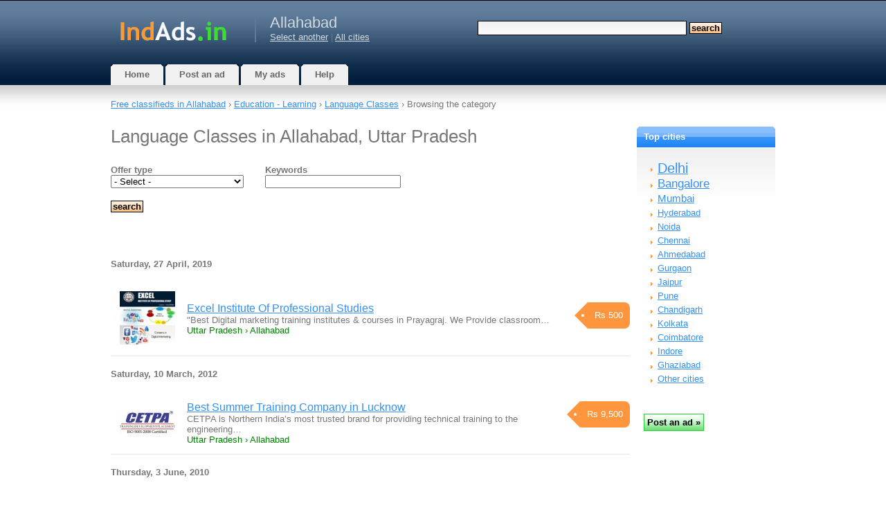

--- FILE ---
content_type: text/html; charset=UTF-8
request_url: https://allahabad.indads.in/category/100/
body_size: 6606
content:
<!DOCTYPE html>
<html xmlns="http://www.w3.org/1999/xhtml" lang="en">
<head>
	<meta http-equiv="content-type" content="text/html; charset=UTF-8" />
    <meta name="viewport" content="width=device-width, initial-scale=1">
    <script>
    var jQl={q:[],dq:[],gs:[],ready:function(a){"function"==typeof a&&jQl.q.push(a);return jQl},getScript:function(a,c){jQl.gs.push([a,c])},unq:function(){for(var a=0;a<jQl.q.length;a++)jQl.q[a]();jQl.q=[]},ungs:function(){for(var a=0;a<jQl.gs.length;a++)jQuery.getScript(jQl.gs[a][0],jQl.gs[a][1]);jQl.gs=[]},bId:null,boot:function(a){"undefined"==typeof window.jQuery.fn?jQl.bId||(jQl.bId=setInterval(function(){jQl.boot(a)},25)):(jQl.bId&&clearInterval(jQl.bId),jQl.bId=0,jQl.unqjQdep(),jQl.ungs(),jQuery(jQl.unq()), "function"==typeof a&&a())},booted:function(){return 0===jQl.bId},loadjQ:function(a,c){setTimeout(function(){var b=document.createElement("script");b.src=a;document.getElementsByTagName("head")[0].appendChild(b)},1);jQl.boot(c)},loadjQdep:function(a){jQl.loadxhr(a,jQl.qdep)},qdep:function(a){a&&("undefined"!==typeof window.jQuery.fn&&!jQl.dq.length?jQl.rs(a):jQl.dq.push(a))},unqjQdep:function(){if("undefined"==typeof window.jQuery.fn)setTimeout(jQl.unqjQdep,50);else{for(var a=0;a<jQl.dq.length;a++)jQl.rs(jQl.dq[a]); jQl.dq=[]}},rs:function(a){var c=document.createElement("script");document.getElementsByTagName("head")[0].appendChild(c);c.text=a},loadxhr:function(a,c){var b;b=jQl.getxo();b.onreadystatechange=function(){4!=b.readyState||200!=b.status||c(b.responseText,a)};try{b.open("GET",a,!0),b.send("")}catch(d){}},getxo:function(){var a=!1;try{a=new XMLHttpRequest}catch(c){for(var b=["MSXML2.XMLHTTP.5.0","MSXML2.XMLHTTP.4.0","MSXML2.XMLHTTP.3.0","MSXML2.XMLHTTP","Microsoft.XMLHTTP"],d=0;d<b.length;++d){try{a= new ActiveXObject(b[d])}catch(e){continue}break}}finally{return a}}};if("undefined"==typeof window.jQuery){var $=jQl.ready,jQuery=$;$.getScript=jQl.getScript};

        jQl.loadjQ('//ajax.googleapis.com/ajax/libs/jquery/3.7.1/jquery.min.js');
    </script>
    <!--[if gt IE 7]><!-->
    <link rel="stylesheet" href="//www.indads.in/css/wdu.css?20240913" type="text/css" media="all" />
    <!--<![endif]-->
	<!--[if lt IE 7]>
	<link href="/css/default.css?20150422" rel="stylesheet" type="text/css" />
    <script defer type="text/javascript" src="/js/pngfix.js"></script>
	<![endif]-->
    <link rel="shortcut icon" href="/favicon.ico" />
                <link rel="preload" href="https://cdn.jsdelivr.net/npm/shareon@2/dist/shareon.min.css" as="style" onload="this.onload=null;this.rel='stylesheet'">
        <noscript><link href="https://cdn.jsdelivr.net/npm/shareon@2/dist/shareon.min.css" rel="stylesheet"></noscript>
        <script src="https://cdn.jsdelivr.net/npm/shareon@2/dist/shareon.iife.js" defer init></script>    
    
                    <script type="text/javascript" src="//www.indads.in/js/posting.js" defer></script>
            	<script type="text/javascript">
		var mainHostUrl = '//www.indads.in';
		var addthis_disable_flash = true;
		    </script>

            
	<title>Language Classes in Allahabad, Uttar Pradesh - free classified ads</title>
	<meta name="keywords" content="" />
    <meta name="description" content="" />
	            <link rel="canonical" href="https://allahabad.indads.in/category/100/"/>
    
    
	</head>
<body>

    	<div id="nonFooter">
<div id="header-wrap">
<div id="header">
	<div id="logo">
        <a href="https://allahabad.indads.in/"><img width="178" height="60" alt="Free classifieds" src="//www.indads.in/images/logo-india.gif" /></a>
	</div>
	<div id="city">
    <h2>Allahabad</h2>
	         <a href="https://www.indads.in/selectcity/">Select another</a>  |
                <a href="https://www.indads.in/category/100/" class="headerCity">All cities</a>
	 	</div>
	<div id="search">
        			<form method="get" action="https://allahabad.indads.in/search/">
				<fieldset>
				<input id="searchinput" type="text" name="query" value="" />
				<input id="searchsubmit" type="submit" value="Search" class="searchsubmit" />
				</fieldset>
			</form>
		    </div>
    <div class="compactMenuButton">
        <img class="searchIcon" src="//www.indads.in/images/icons3/search96.png" width="36" height="36" alt="Search"/>
        <img class="menuIcon" src="//www.indads.in/images/icons3/menu96.png" width="36" height="36" alt="Menu" />
    </div>
    <div class="compactMenu">
    </div>
</div>
</div>
<div id="menu">
	<ul>
		<li class="inactive">
			<a href="https://allahabad.indads.in/"><b>Home</b></a>
		</li>
		<li class="inactive">
		     			     <a href="https://www.indads.in/post/">
			 			<b>Post an ad</b></a>
		</li>
		<li class="inactive">
			<a href="https://www.indads.in/my/"><b>My ads</b></a>
		</li>
		<li class="inactive">
			<a href="https://www.indads.in/help/"><b>Help</b></a>
		</li>
	</ul>
</div>
<div id="page">
        					<div class="sitepath" id="sitepath">
				                     <a href="https://allahabad.indads.in/"
                     >Free classifieds                         in                        Allahabad</a> &rsaquo;
				 
				 <a href="/category/98/">
                                    Education - Learning</a>
                                 &rsaquo; <a href="/category/100/">
                                    Language Classes</a>
                                 &rsaquo; 									Browsing the category															</div>
			<div id="content">
		




<script type="text/javascript">
<!--

    $(document).ready(function() {
                
    });
    
    
    var doCleanData = false;
    var showDetailedErrorMessage = false;
	$(document).ready(function(){
		$("#customSearchForm").submit(validateForm);
    });
    
	var isValid = 1;
	function validateForm(form)
    {
            doCleanData = typeof doCleanData !== 'undefined' ? doCleanData : true;
            showDetailedErrorMessage = typeof showDetailedErrorMessage !== 'undefined' ? showDetailedErrorMessage : true;

            $("#submit").prop('disabled', true);
			isValid = 1;
			$(".notValid").removeClass("notValid");
			$("#validationError").hide();
            $(".verror").each(function() {
              $(this).remove();
            });

            var typesToCheck = {
                int:new RegExp(/^[\d|\s]+$/),
                float:new RegExp(/^[\d|\s|\.|,]+$/),
                email:new RegExp(/^[a-z0-9!#$%&'*+\/=?^_`{|}~-]+(?:\.[a-z0-9!#$%&'*+\/=?^_`{|}~-]+)*@(?:[a-z0-9](?:[a-z0-9-]*[a-z0-9])?\.)+(?:[A-Z]{2}|com|org|net|gov|mil|biz|info|mobi|name|aero|jobs|museum|online|travel|store)$/i)
            };
            
            if ( doCleanData == true ) {
                cleanData(form, typesToCheck);
            }
            
            if (typeof($("#select-location-by-zip-ajax #custom_zip_code").val()) != 'undefined') {
                lookupZipCode("select-location-by-zip-ajax", 0);
            }

			$.each($(".required_field"), function(i, obj) {
				if (!obj.value || obj.value == '0') {
					highlightNotValid("[name='" + obj.name + "']", 'Required field should not be empty');
				}
			});


			$.each(typesToCheck, function(typeId, regexp) {
				$.each($(".type_" + typeId+":not(.notValid)"), function(j, obj) {
					if ( obj.value != '' && !obj.value.match(regexp) ) {
						highlightNotValid("[name='" + obj.name + "']", 'The field contains unexpected characters or does not match a pattern');
					}
				});
			});

			$.each($("[minlength]"), function(i, obj) {
				if ( $(this).val().length < $(this).attr("minlength") ) {
					highlightNotValid("[name='" + obj.name + "']", 'Minimal length is '+$(this).attr("minlength")+' characters');
				}
			});

            $.each($("[maxlength]"), function(i, obj) {
                if ( $(this).val().length > $(this).attr("maxlength") ) {
                    highlightNotValid("[name='" + obj.name + "']", 'Max length is '+$(this).attr("maxlength")+' characters');
                }
            });

			if ( typeof($("#password_confirm").val()) != 'undefined' && $("#password").val() != $("#password_confirm").val() ) {
				highlightNotValid("[name=password]", 'Passwords do not match');
			}

            if (!isValid) {
                if ( showDetailedErrorMessage ) {
                    $("#validationError").html('\
                        <h1>Error</h1>\
                        Some fields are filled with mistakes, please correct highlighted fileds and try again.\
                        Point your mouse to a highlighted field and a floating tip box will appear.\
                        <br /><br />\
                    ');
                    $("#validationError").show("normal");
                }
				logErrors();
                $("#submit").prop('disabled', false);
				return false;
			}

			return true;

	}
	
	function cleanData(form, typesToCheck) {
	   var int_clean = new RegExp(/[^\d]+$/g);
       var int_clean2 = new RegExp(/^[^\d]+/g);	   
	   $.each($(".type_int"), function(i, obj) {
	       var orig_value = obj.value;
	       $(this).val(obj.value.replace(int_clean, ""));
           $(this).val(obj.value.replace(int_clean2, ""));
           if ( $(this).hasClass("required_field") && !obj.value.match(typesToCheck["int"]) ) {
            $(this).val(orig_value);
           }	       
	   });

	   var float_clean = new RegExp(/[^\d]+$/g);
       var float_clean2 = new RegExp(/^[^\d]+/g);	   
       $.each($(".type_float"), function(i, obj) {
           var orig_value = obj.value;
           $(this).val(obj.value.replace(float_clean, ""));
           $(this).val(obj.value.replace(float_clean2, ""));
           if ( $(this).hasClass("required_field") && !obj.value.match(typesToCheck["float"]) ) {
            $(this).val(orig_value);
           }           
       });

	   var email_clean = new RegExp(/\s+/g);
	   var email_clean2 = new RegExp(/,/g);
       $.each($(".type_email"), function(i, obj) {
           $(this).val(obj.value.replace(email_clean, ""));
           $(this).val(obj.value.replace(email_clean2, "."));           
       });
	}

	function highlightNotValid(id, title)
	{
		isValid = 0;
		$(id).addClass("notValid");
		$(id).on("keydown", function () { $(this).removeClass("notValid"); });
		$(id).on("click", function () { removeHighlightion(id); });

		if ( typeof(title) != 'undefined' ) {
			$(id).attr("title", title);
		}
		
		$(id).parent().append('<div class="verror verror_for_' + $(id).attr("name") +'">' + title + '</div>');
	}

	function removeHighlightion(id)
	{
		$(id).removeClass("notValid");
		// $(id).unbind();
		$('.verror_for_' + $(id).attr("name")).each(function() {
		  $(this).remove();
		});
		if ( $(".verror").html() == null ) {
		  $("#validationError").hide();  
		}
    }

    function recaptchaValidatorHelper()
    {
        removeHighlightion("#is_captcha_solved");
        $("#is_captcha_solved").val("1");
    }
	
	function logErrors()
	{
	    var log_message = '';
        $.each($(".notValid"), function(i, obj) {
            log_message += obj.name + ': ' + obj.value + ' (' + obj.title + ")\n";
            var field_name = $("[for='" + obj.name + "']").html();
            $("#validationError").append('<div class="verror_for_' + obj.name +'">' + field_name + ' &mdash; ' + obj.title + '</div>');            
        });
        if ($("[name=user_email]").length > 0 && !$("[name=user_email]").hasClass("notValid")) {
            log_message += 'user_email: ' + $("[name=user_email]").val() + "\n";
        }
        $.ajax({
          type: "POST",
          url: '/log-ajax/validationerror/',
          data: "message="+log_message,
          success: function(html){
          }
        });
	}

//-->
</script>

    <h1>Language Classes in Allahabad, Uttar Pradesh</h1>
    
    
    
    
    
				<div id="customSearch">
			<form id="customSearchForm" method="get" action="/category/100/">
			<div class="formSection">
				<div id="customFields" class="formBlockLine">
									        
<div id="offer_typeDiv" class="shortField3">
<label for="offer_type" class="formLabel">Offer type</label><select id="offer_type" name="offer_type"class="postingTextInput type_int"><option value="">- Select -</option><option value="7">Offer</option><option value="8">Demand</option></select></div>				    				        
<div id="textDiv" class="shortField3">
<label for="text" class="formLabel">Keywords</label><input id="text" name="text" type="text" maxlength="80" value="" class="postingTextInput type_string" /></div>				    				</div>
			</div>
            <div class="formSection">
                <div id="validationError"></div>
            </div>
			<div class="formSection">
				<div id="submitDiv" class="formLine">
					<input type="submit" name="submit" id="submit" value="Search" class="searchsubmit" />
				</div>
			</div>
			</form>
		</div>
	
	
    
    
    <div class="list_wrapper">
	<table id="ItemsList" cellspacing="0" cellpadding="0"><tbody>
			    	    			<tr class="ILDate">
				<td colspan="4">
					Saturday, 27 April, 2019					                    				</td>
			</tr>
				<tr class="ILL_odd">
		 <td class="ILThumb">
		 	                <a href="https://allahabad.indads.in/item/805308/">
                                    <img id="img805308" />
                    <noscript><img src="https://www.indads.in/uimages/india/08/1f75/805308/1t.jpg" /></noscript>
                		 		</a>
		 			 </td>
		 		 		<td>&nbsp;</td>
		 		 <td class="ILTitle">
		  		  <a href="https://allahabad.indads.in/item/805308/" class="list_item_title">Excel Institute Of  Professional Studies</a>
                                            <span class="card-price">Rs&nbsp;500</span>
           
		  <div class="list_item_description">
              "Best Digital marketing training institutes & courses in Prayagraj. We Provide classroom…          </div>		      
		  <div class="list_item_path">
		  		  	Uttar Pradesh &rsaquo;
		  		  Allahabad		  		 		 </div>
		 		 </td>
		</tr>
                        
                
        
        


		    	    			<tr class="ILDate">
				<td colspan="4">
					Saturday, 10 March, 2012					                    				</td>
			</tr>
				<tr class="ILL_odd">
		 <td class="ILThumb">
		 	                <a href="https://allahabad.indads.in/item/127892/">
                                    <img id="img127892" />
                    <noscript><img src="https://www.indads.in/uimages/india/92/4fe/127892/1t.jpg" /></noscript>
                		 		</a>
		 			 </td>
		 		 		<td>&nbsp;</td>
		 		 <td class="ILTitle">
		  		  <a href="https://allahabad.indads.in/item/127892/" class="list_item_title">Best Summer Training Company in Lucknow</a>
                                            <span class="card-price">Rs&nbsp;9,500</span>
           
		  <div class="list_item_description">
              CETPA is Northern India’s most trusted brand for providing technical training to the engineering…          </div>		      
		  <div class="list_item_path">
		  		  	Uttar Pradesh &rsaquo;
		  		  Allahabad		  		 		 </div>
		 		 </td>
		</tr>
                        
                
        
        


		    	    			<tr class="ILDate">
				<td colspan="4">
					Thursday, 3 June, 2010					                    				</td>
			</tr>
				<tr class="ILL_odd">
		 <td class="ILThumb">
		 			 		&nbsp;
		 			 </td>
		 		 		<td>&nbsp;</td>
		 		 <td class="ILTitle">
		  		  <a href="https://allahabad.indads.in/item/9212/" class="list_item_title">Spoken english (call center oriented classes)</a>
                               
		  <div class="list_item_description">
              Excellent Training by well trained professionals. We OFFER free trial class for every students. SO…          </div>		      
		  <div class="list_item_path">
		  		  	Uttar Pradesh &rsaquo;
		  		  Allahabad		  		 		 </div>
		 		 </td>
		</tr>
                        
                
        
        


	    </tbody></table>
    </div>

	

    
    
    
    
        


	</div>
	<div id="sidebar">
        <div class="col-one">
            <div class="box-blue">
    <h2 class="section"><b>Top cities</b></h2>
    <div class="content clearfix">
        <ul>
                                        <li>
            <span class="top1">
                                    <a href="https://delhi.indads.in/category/100/">
                        Delhi</a>
                            </span>
            </li>
                                <li>
            <span class="top2">
                                    <a href="https://bangalore.indads.in/category/100/">
                        Bangalore</a>
                            </span>
            </li>
                                <li>
            <span class="top3">
                                    <a href="https://mumbai.indads.in/category/100/">
                        Mumbai</a>
                            </span>
            </li>
                                <li>
            <span>
                                    <a href="https://hyderabad.indads.in/category/100/">
                        Hyderabad</a>
                            </span>
            </li>
                                <li>
            <span>
                                    <a href="https://noida.indads.in/category/100/">
                        Noida</a>
                            </span>
            </li>
                                <li>
            <span>
                                    <a href="https://chennai.indads.in/category/100/">
                        Chennai</a>
                            </span>
            </li>
                                <li>
            <span>
                                    <a href="https://ahmedabad.indads.in/category/100/">
                        Ahmedabad</a>
                            </span>
            </li>
                                <li>
            <span>
                                    <a href="https://gurgaon.indads.in/category/100/">
                        Gurgaon</a>
                            </span>
            </li>
                                <li>
            <span>
                                    <a href="https://jaipur.indads.in/category/100/">
                        Jaipur</a>
                            </span>
            </li>
                                <li>
            <span>
                                    <a href="https://pune.indads.in/category/100/">
                        Pune</a>
                            </span>
            </li>
                                <li>
            <span>
                                    <a href="https://chandigarh.indads.in/category/100/">
                        Chandigarh</a>
                            </span>
            </li>
                                <li>
            <span>
                                    <a href="https://kolkatamc.indads.in/category/100/">
                        Kolkata</a>
                            </span>
            </li>
                                <li>
            <span>
                                    <a href="https://coimbatore.indads.in/category/100/">
                        Coimbatore</a>
                            </span>
            </li>
                                <li>
            <span>
                                    <a href="https://indore.indads.in/category/100/">
                        Indore</a>
                            </span>
            </li>
                                <li>
            <span>
                                    <a href="https://ghaziabad.indads.in/category/100/">
                        Ghaziabad</a>
                            </span>
            </li>
                    <li><a href="https://www.indads.in/selectcity/">Other cities</a></li>
        </ul>
    </div>
</div>

            	
            	
                
        </div>
                    <div class="newsed_widget">
                <input class="actionbutton" type="submit" onClick="window.open('/post/', '_self')" value="Post an ad&nbsp;»">
            </div>
                        
        
       
        
        
        
	</div>
	<div style="clear: both;">&nbsp;</div>
</div>
</div>
<div id="footer">
        <p id="countries">
        <a href="https://www.anuncios-argentina.com/">Argentina</a> |
        <a href="https://www.chaosads-australia.com/">Australia</a> |
        <a href="https://www.classificadosdegraca.com/">Brazil</a> |
        <a href="https://www.avisos-chile.com/">Chile</a> |
        <a href="https://www.avisos-colombia.com/">Colombia</a> |
        <a href="https://www.adsafrica.co.za">South Africa</a> |
        <a href="https://www.ciudadanuncios.es/">Spain</a> |
        <a href="https://www.indads.in/">India</a> |
        <a href="https://www.ciudadanuncios.com.mx/">Mexico</a> |
        <a href="https://www.adsafrica.com.ng/">Nigeria</a> |
        <a href="https://www.chaosads.pk/">Pakistan</a> |
        <a href="https://www.ciudadanuncios.pe/">Peru</a> |
        <a href="https://www.chaosads.ph/">Philippines</a> |
        <a href="https://www.classificadosgratis.com.pt/">Portugal</a> |
        <a href="https://www.terdo.ru/">Russia</a> |
        <a href="https://www.chaosads-singapore.com/">Singapore</a> |
        <a href="https://www.chaosads.co.uk/">United Kingdom</a> |
        <a href="https://www.chaosads.com/">USA</a> |
        <a href="https://www.ciudadanuncios.co.ve/">Venezuela</a>
    </p>
        <p id="legal">
                Copyright &copy; 2026 free classified ads &mdash;
        free classifieds, Allahabad        <br />
        <a href="https://www.indads.in/help/#support">Contact Us</a> |
        <a href="https://www.indads.in/privacy_policy/">Privacy Policy</a>
        	</p>
	<span id="counters">


<!--LiveInternet counter--><a href="//www.liveinternet.ru/click;indads"
target="_blank"><img id="licnt0EA7" width="31" height="31" style="border:0" 
title="LiveInternet"
src="[data-uri]"
alt=""/></a><script>(function(d,s){d.getElementById("licnt0EA7").src=
"//counter.yadro.ru/hit;indads?t45.6;r"+escape(d.referrer)+
((typeof(s)=="undefined")?"":";s"+s.width+"*"+s.height+"*"+
(s.colorDepth?s.colorDepth:s.pixelDepth))+";u"+escape(d.URL)+
";h"+escape(d.title.substring(0,150))+";"+Math.random()})
(document,screen)</script><!--/LiveInternet-->

    </span>

</div>
    <script type="text/javascript">
$.getScript("//www.indads.in/js/jquery.waypoints.min.js", function() {
                        $('#img805308').attr("src", "//www.indads.in/images/al.gif");
            $('#img805308').attr("width", 16);
            $('#img805308').attr("height", 16);
            $('#img805308').waypoint(function(direction) {
                this.element.src = 'https://www.indads.in/uimages/india/08/1f75/805308/1t.jpg';
                this.element.removeAttribute('width');
                this.element.removeAttribute('height');
            }, { 
                offset: '130%',
                triggerOnce: true
            });
                                $('#img127892').attr("src", "//www.indads.in/images/al.gif");
            $('#img127892').attr("width", 16);
            $('#img127892').attr("height", 16);
            $('#img127892').waypoint(function(direction) {
                this.element.src = 'https://www.indads.in/uimages/india/92/4fe/127892/1t.jpg';
                this.element.removeAttribute('width');
                this.element.removeAttribute('height');
            }, { 
                offset: '130%',
                triggerOnce: true
            });
                        });
</script>


    <script type="text/javascript">
    $(document).ready(function() {

        
        $('.compactMenuButton').click(function(e) {
            $('.compactMenu').html(
                '<div class="compactMenuItem">' + $('#search').html() + '</div>' +
                '<div class="compactMenuItem">' + $('#city').html() + '</div>' +
                '<div class="compactMenuItem">' + $('#menu').html() + '</div>');
            $('.compactMenu').toggle();
            $('.chaos_overlay').toggle();
        });
        $('.chaos_overlay').click(function() {
            $('.compactMenu').hide();
            $('.chaos_overlay').hide();
        });
        $('.mn-thumb__label-title-link').css('font-size', '13px');
        $('.mn-thumb__label-title-link').css('text-decoration', 'underline');
        $('.mn-thumb a').css('text-decoration', 'underline');
        $('.mn-thumb__label-title-link').css('font-family', 'Verdana, Arial, Helvetica, sans-serif');
        $('.mn-thumb__label-brand-link').css('font-size', '12px');
        $('.mn-thumb__label-brand-link').css('font-family', 'Verdana, Arial, Helvetica, sans-serif');
                
    });
    </script>
    

    <!-- Google tag (gtag.js) -->
    <script async src="https://www.googletagmanager.com/gtag/js?id=G-SHPTCV4RDK"></script>
    <script>
    window.dataLayer = window.dataLayer || [];
    function gtag(){dataLayer.push(arguments);}
    gtag('js', new Date());

    gtag('config', 'G-SHPTCV4RDK');
    </script>

<div class="chaos_overlay" style="width: 100%; height: 100%; display: none; position: fixed; top: 0; left: 0; background-color: rgba(0,0,0,0.5);"></div>
</body>
</html>

--- FILE ---
content_type: text/css
request_url: https://www.indads.in/css/wdu.css?20240913
body_size: 10181
content:
* {
	margin: 0;
	padding: 0;
}

body {
	font-family: Verdana, Arial, Helvetica, sans-serif;
	font-size: 13px;
	color: #777777;
	height: 100%;
    word-wrap: break-word;
    overflow-wrap: break-word;
    -ms-word-break: break-all;
    word-break: break-word;
}

html
{
	height: 100%;
}

#nonFooter
{
	position: relative;
	min-height: 100%;
}

* html #nonFooter
{
	height: 100%;
}


h1, h2, .item_title {
	font-family: "Trebuchet MS", Arial, Helvetica, sans-serif;
	font-weight: normal;
}

h1, .item_title {
	font-size: 197%;
}


h2 {
	font-size: 167%;
}

h3 {
	margin-bottom: 1em;
	font-size: 100%;
	color: #000000;
}

p, ul, ol {
	margin-bottom: 1.5em;
	line-height: 1.6em;
}

ul {
	list-style: none;
}

ul li {
	padding-left: 10px;
	background: url([data-uri]) no-repeat 0px 10px;
}

a:link {
	color: #3490F8;
}

a:hover, a:active {
	text-decoration: none;
	color: #F89934;
}

a:visited {
	color: #97198B;
}

img {
	border: none;
}

img.left {
	float: left;
	margin: 0 20px 10px 0;
}

img.right {
	float: right;
	margin: 0 0 10px 20px;
}

.byline {
	color: #CCCCCC;
}

.col-one {
	float: left;
}

.col-two {
	float: left;
}

.two-cols .col-one, .two-cols .col-two {
	width: 250px;
}

.actionbutton {
	padding: 4px;
	background: #23d030 url([data-uri]) repeat-x;
	border: 1px solid #23d030;
	font: bold 100% Verdana, Arial, Helvetica, sans-serif;
	color: #000000;
}

.contentHeading {
	margin: 1em 0 1em 0;
}

.highlighted {
	color: #ff0000;
}

.clearfix:after {
	clear:both;
	content:".";
	display:block;
	height:0pt;
	line-height:0px;
	visibility:hidden;
}
* + html .clearfix {
	min-height:1px;
}
* + html table {
	border-collapse:collapse;
}
* html .clearfix {
	height:1%;
}
.clearfix {
	display:block;
}

.hidden {
    display: none !important;
    visibility: hidden;
}

/* Boxes */

.box-orange {
	background: url([data-uri]) repeat-x;
}

.box-orange .section {
	background: url([data-uri]) no-repeat right top;
	font-size: 100%;
	color: #FFFFFF;
}

.box-orange .section b {
	display: block;
	height: 23px;
	padding: 7px 0 0 10px;
	background: url([data-uri]) no-repeat;
}

.box-orange .content {
	padding: 20px;
}

.box-blue {
	background: url([data-uri]) repeat-x;
}

.box-blue .section {
	background: url([data-uri]) no-repeat right top;
	font-size: 100%;
	color: #FFFFFF;
}

.box-blue .section b {
	display: block;
	height: 23px;
	padding: 7px 0 0 10px;
	background: url([data-uri]) no-repeat;
}

.box-blue .content {
	padding: 20px;
}

.box-pink {
	background: url([data-uri]) repeat-x;
}

.box-pink .section {
	background: url([data-uri]) no-repeat right top;
	font-size: 100%;
	color: #FFFFFF;
}

.box-pink .section b {
	display: block;
	height: 23px;
	padding: 7px 0 0 10px;
	background: url([data-uri]) no-repeat;
}

.box-pink .content {
	padding: 20px;
}

.item_header {
	float: left; 
	width: 70%;
}

div.item_promo_actions {
	float: left;
	padding: 10px;
}

/* Header */

#header-wrap {
    width: 100%;
    	background: #FFFFFF url([data-uri]) repeat-x;
}

#header {
	width: 960px;
	height: 170px;
	margin: 0 auto;
}

/* Logo */

#logo {
	float: left;
	padding-top: 15px;
}


/* City */

#city {
    float: left;
 	  margin: 20px 0 0 30px;
 	  padding-left: 20px;
 	  border-left: solid 2px #5e7a96;
}

#city h2, #city a
{
	color: #d4dce3;
}

/* Search */

#search {
	float: right;
	width: 430px;
	margin-top: 30px;
}

fieldset {
	border: none;
}

#searchinput, .searchsubmit {
	font: bold 100% Verdana, Arial, Helvetica, sans-serif;
	color: #000000;
}

#searchinput {
	padding: 2px 5px;
	width: 290px;
	background: #FFFFFF url([data-uri]) repeat-x;
	border: 1px solid #000000;
}

.searchsubmit {
	padding: 0 2px;
	background: #F4A652 url([data-uri]) repeat-x;
	border: 1px solid #000000;
	text-transform: lowercase;
}

#checkboxdiv {
	padding: 2px 0px;
	width: 400px;
	vertical-align: middle;
}

#greet {
	color: #d4dce3;
	width: 460px;
	position: absolute;
	left: 50%;
	text-align: right;
	margin-right: 20px;
	top: 5px;
	z-index: 1;
}

#greet a {
	color: #d4dce3;
}

/* Menu */

#menu {
	width: 960px;
	height: 30px;
	/* top: 93px; */
	/* margin: 0 auto; */
    margin: -77px auto auto auto;
	z-index: 2;
}

#menu ul {
	margin: 0;
	list-style: none;
	line-height: normal;
}

#menu li {
	display: block;
	float: left;
	margin-right: 3px;
	padding: 0;
	background: #F0F0F0;
}

#menu a {
	display: block;
	float: left;
	background: url([data-uri]) no-repeat;
	text-decoration: none;
	color: #666666;
}

#menu a:focus {
	color: #000000;
	outline: none;
}

#menu b {
	display: block;
	float: left;
	height: 23px;
	padding: 7px 20px 0 20px;
	background: url([data-uri]) no-repeat right top;
	cursor: hand;
}

#menu li.active {
	background: #CFCECE url([data-uri]) repeat-x;
}

#menu li.active a {
	background: url([data-uri]) no-repeat right top;
	color: #000000;
}

#menu li.active b {
	background: url([data-uri]) no-repeat;
}


.compactMenuButton {
    float: right;
    margin-top: 30px;
    margin-right: 10px;
    display: none;
}


.compactMenu {
    display: none;
    position: absolute;
	top: 80px;
    right: 5px;
    border: 1px solid #DDDDDD;
    background-color: #FFFFFF;
    z-index: 999;
}

.compactMenuItem {
    border-bottom: 1px solid #DDDDDD;
    padding: 10px;
}

/* Page */

#page {
	width: 960px;
	margin: 0 auto;
	padding: 30px 0 0 0;
	padding-bottom: 9em;
}

#sitepath {
	margin-top: -10px;
	margin-bottom: 25px;
}

.mobile_header_post_button {
    text-align: right;
    padding: 1em;
}

/* Content */

#content {
	float: left;
	width: 750px;
}


/* Categories list */

#catList {
	margin-bottom: 20px;
}

.categoriesBlock {
  float:left;
  display: inline;
  width:320px;
  height:80px;
  text-align:left;
  padding: 20px;
}

.topCat a {
  font-size: 150%;
}

#topCats2 {
	padding: 70px 70px 70px 70px;
}

.topCats2  {
  margin-top: 1em;
  font-size: 130%;
}

.secCats a {
  color: #777777;
  text-decoration: none;
}

.secCats a:hover, a:active {
	text-decoration: underline;
	color: #F89934;
}


.secCats2 a {
	font-size: 100%;
}

.secCats2 ul {
	margin-left: 20px;
}


/* Sidebar */

#sidebar {
	float: right;
	width: 200px;
}

#sidebar .col-one {
	width: 200px;
}

#sidebar .col-two {
	width: 200px;
}

.top1 a, .top1 b {
  font-size: 150%;
}

.top2 a, .top2 b {
  font-size: 130%;
}

.top3 a, .top3 b {
  font-size: 115%;
}

/* Posting */

#noscript {
	background: #ffdddd;
	border: 1px solid #ff0000;
	padding: 1em;
	margin: 1em;
}

ul.secCatSelect {
	padding-left: 10px;
}

li.secCatSelect {
	padding-left: 18px;
	background: url([data-uri]) no-repeat;
	background-position: top left;
}

li.topCatSelect {
	background: none;
}

div#postingFormDiv {
	float: left;
	margin: 2em 0 2em 0;
	width: 90%;
}

form textarea {
    padding: 2px;
}

form .formLine {
	margin: 0 0 1em 0;
	width: 100%;
	display: block;
}

form .formBlockLine {
	margin: 0;
	padding: 1em 0 0 0;
	width: 100%;
	display: block;
	float: left;
}

form label.formLabel {
	font-weight: bolder;
}

form .postingTextInput {
	width: 95%;
	display: block;
}

form .verror {
	color: red;
	font-weight: bold;
    background: url([data-uri]) no-repeat center left;
	background-color: #ffffdd;
	width: 90%;
	padding-left: 18px;
	z-index: 999;
	position: relative;
}

form .combinedInputDiv {
	width: 95%;
}

form div.shortField {
	float: left;
	width: 30%;
	height: 4em;
	margin: 0 3% 1em 0;
	display: inline;
}

form div.shortField2 {
	width: 40%;
	min-height: 4em;
	margin: 0 3% 1em 0;
	display: block;
    font-size: 110%;
}

form div.shortField2 input {
    font-size: 110%;
}

.formhint {
    font-size: 100%;
}

form div.shortField3 {
	float: left;
	width: 30%;
	height: 3.0em;
	margin: 0 3% 1em 0;
	display: inline;
}

form input.contactField {
	width: 40%;
	display: block;
}

form input.zipCodeField {
	width: 100px;
	display: inline;
}


form .rangeFieldSet {
	width: 95%;
	display: block;
}

form .rangeField {
	width: 40%;
	display: inline;
}

.priceField {
	width: 65%;
}

div.formSection {
	width: 100%;
	padding: 0 20px 10px 0;
}


.formSectionHeading {
	margin: 0 0 5px 0px;
}

#select-location-ajax {
	font-size: 150%;
}

.catSel {
	font-size: 100%;
}

#locationDiv {
	line-height:1.5em;
	float: right;
}

.userImage {
	display: inline;
	float: left;
	margin: 5px;
	padding: 5px;
	height: 100px;
	width: 100px;
	background: #f5f5f5;
	border: solid 1px #dddddd;
	text-align: center;
}

.uimageContainer {
	height: 85px;
	width: 100px;
	display: block;
	text-align: center;
	float: inherit;
}


.uimageActions {
	vertical-align: text-bottom;
}

span.required_asterik {
	color: red;
}

.notValid {
	background: #ffdddd;
}

#validationError {
	background: #ffdddd;
	border: 1px solid #ff0000;
	padding: 1em;
	display: none;
}

#uploadForm {
	width: 320px;
}

#uploadProgress {
	display: none;
	width: 320px;
	text-align: center;
	margin: 0;
	position: absolute;
	top: 0;
	left: 0;
	padding: 91px 0 0 0;
}

/* Items list */

#customSearch {
	width: 90%;
	float: left;
	padding: 1em 0 0 0;
	display: block;
}

#ItemsList {
    float: left;
	padding: 2em 0 2em 0;
	width: 100%;
}

tr.ILDate
{
	height: 4em;
	font-weight: bold;
}

td.ILThumb
{
	padding: 1em;
	width: 80px;
}

td.ILActions
{
	padding-right: 1em;
}

td.ILPrice
{
	padding: 1em;
	width: 10em;
}

.card-price {
    float: right;
    display: inline-block;
    width: auto;
    height: 38px;

    background-color: #ff963e;
    -webkit-border-radius: 3px 8px 8px 3px;
    -moz-border-radius: 3px 8px 8px 3px;
    border-radius: 3px 8px 8px 3px;

    border-left: 1px solid #ff963e;

    /* This makes room for the triangle */
    margin-left: 19px;
    position: relative;
    color: white;
    font-weight: 300;
    font-size: 100%;
    line-height: 38px;

    padding: 0 10px 0 10px;
}

/* Makes the triangle */
.card-price:before {
    content: "";
    position: absolute;
    display: block;
    left: -19px;
    width: 0;
    height: 0;
    border-top: 19px solid transparent;
    border-bottom: 19px solid transparent;
    border-right: 19px solid #ff963e;
}

/* Makes the circle */
.card-price:after {
    content: "";
    background-color: white;
    border-radius: 50%;
    width: 4px;
    height: 4px;
    display: block;
    position: absolute;
    left: -9px;
    top: 17px;
}

.inlinePrice {
    font-weight: bolder;
    float: right;
}

td.ILTitle {
	padding: 1em 0 1em 0;
}

tr.ILL_odd td {
	border-bottom: 1px solid #e5e5e5;
}

tr.ILL_even td {
	border-bottom: 1px solid #e5e5e5;
}

#paginator {
	margin-top: 3em;
	margin-bottom: 2em;
	float: left;
}

.list_item_title {
	font-size: 120%;
}

.list_item_description {
    word-wrap: break-word;
}

@media (min-width:361px) and (max-width:500px) { 
    .ILTitle {
        width: 55%;
    }
}

@media (max-width:360px) { 
    .ILTitle {
        width: 50%;
    }
}

.list_item_path {
	color: green;
}


/* Item page */

#item_date {
	margin: 1em;
}

#item_price {
	margin-top: 1em;
	font-size: large;
}

#item_params
{
	display: block;
	width: 370px;
	float: left;
	padding-bottom: 2em;
	margin-right: 5px;
}

.params_field_label
{
	float: left;
	width: 180px;
}

.params_field_value
{
	float: left;
	width: 180px;
	font-weight: bold;
}

.item_params_line
{
	padding: 2px;
}

#item_details {
	display: inline;
	margin: 1em 0 2em 0;
	float: left;
	width: 94%;
}

#item_col1
{
	display:inline;
	float:left;
	overflow:hidden;
	width:310px;
	margin-right: 15px;
	margin-bottom: 15px;
	background: #eeeeee;
	border: 1px solid #dddddd;
}

#item_images
{
	padding: 5px;
	text-align: center;
	height: 340px;
}

#thumbs {
	float: left;
	margin-top: 20px;
	width: 100%;
}

#nophotospacer {
	min-height: 160px;
}

span.thumb {
	padding: 5px;
	float: left;
}

a.thumb {
	text-decoration: none;
}

img.thumb {
	border: 1px solid #909090;
}


#item_col2
{
	display:inline;

	overflow:hidden;
}

#item_text {
	display: block;
	float: left;
	width: 100%;
	margin-top: 1em;
}

#item_bmsubmit {
	width: 100%;
	display: block;
	float: left;
	margin-top: 2em;
}

.item_related_list {
	width: 100%;
	display: block;
	float: left;
	margin-top: 2em;
}

.relatedItemTitle {
	font-size: 150%;
}

.related_thumb {
	 float: right;
	 width: 80px;
     height: 65px;
	 text-align: center;
}

.itempage_item_text {
	padding-left: 2px;
    word-wrap: break-word;
}


#contact_info {
	display: block;
	float: left;
	width: 370px;
}

.contact_info_line {
	padding: 2px;
}


/* Footer */

#footer {
	height: 60px;
	padding: 5px;
	background: #DDDDDD;
	border-top: 1px solid #999999;
	position: relative;
	margin-top: -71px;
}

#footer p {
	margin: 0;
	text-align: center;
	font-size: 85%;
	background: #DDDDDD;
}

#countries {
    padding: 5px;
    background: #DDDDDD;
}

#counters {
    float: right;
    margin-top: -30px;
    opacity: 0.4;
    filter: alpha(opacity=40);  
    background: #DDDDDD;
}

.hidden {
	display: none;
}

.newsed_widget {
	padding-left: 10px;
	padding-bottom: 20px;
}

img.aicon {
	vertical-align: text-bottom;
}

a.dotted {
    text-decoration: none;
	border-bottom: 1px dotted #3490F8;	
}

#item_actions {
	float: right;
}

.recentList {
	float: left;
	margin-top: 30px;
}

.premium_period {
    font-size: 30px;
    color: green;
}
.premium_price {
    font-size: 25px;
    color: #5050FF;
}
.premium_block {
    display: block;
    float: left;
    text-align: center;
    width: 190px;
    padding-bottom: 30px;
}

.back_to_list_link {
    position: fixed;
    top: 142px;
    left: 3px;
    visibility: hidden;
}

@media (min-width:1270px) { 
    .back_to_list_link {
        visibility: visible;
    }
}

.hinput {
    display: none;
}

.ga_horizontal {
    width: 320px;
    float: left;
}
@media (min-width:500px) { 
    .ga_horizontal {
        width: 468px; 
     }
}
@media (min-width:730px) { 
    .ga_horizontal {
        width: 728px; 
    }
}


.after-item-responsive {
    width: 320px;
    float: left;
}
@media (min-width:500px) { 
    .after-item-responsive {
        width: 468px; 
     }
}
@media (min-width:730px) { 
    .after-item-responsive {
        width: 728px; 
    }
}

@media (min-width:960px) { 
    .after-item-responsive {
        width: 750px; 
    }
}

/* Google custom search */
.cse-branding-bottom,
.cse-branding-right {
margin:0;
padding:0
}
.cse-branding-bottom,
.cse-branding-right {
zoom: 1;
}
.cse-branding-bottom:after,
.cse-branding-right:after {
content: ".";
display: block;
height: 0;
clear: both;
visibility: hidden
}
.cse-branding-text { 
font: 10px Arial;
}
.cse-branding-form form {
margin-bottom: 0;
padding-bottom: 0;
}
/* Bottom-specific selectors */
.cse-branding-bottom .cse-branding-logo, 
.cse-branding-bottom .cse-branding-text {
display: block; 
float: left
}
.cse-branding-bottom .cse-branding-form {
margin-bottom: 3px;
}
.cse-branding-bottom .cse-branding-logo {
padding: 0
}
.cse-branding-bottom .cse-branding-text {
padding-top: 4px
}
.cse-branding-right .cse-branding-form {
float: left;
}
/* Right-specific selectors */
.cse-branding-right .cse-branding-logo, 
.cse-branding-right .cse-branding-text {
margin-left: 4px;
}
.cse-branding-right .cse-branding-form {
float: left;
margin-right: 4px;
}
.cse-branding-right .cse-branding-logo {
padding: 0
}
.cse-branding-right .cse-branding-text {
margin-top: -4px
}

.searchIcon {
    margin-right: 5px;
}

.blur-it {
  -webkit-filter: blur(5px);
  filter: blur(5px);
}

body.modal-open {
    overflow: hidden;
}

.modal-blocker {
  position: fixed;
  top: 0; right: 0; bottom: 0; left: 0;
  width: 100%; height: 100%;
  overflow: hidden;
  background-color: rgba(0, 0, 0, 0.8);
  z-index: 1024;
}
.modal-blocker .window {
  position: absolute;
  top: 50%;
  left: 50%;
  width: 400px;
  height: 350px;
  overflow: hidden;
  padding: 40px;
  margin-left: -200px;
  margin-top: -125px;
  background-color: #fff;
  border: 6px solid #5e7a96;
  box-sizing: border-box;
  box-shadow: 0 20px 60px rgba(0, 0, 0, 0.2);
}
.modal-blocker .window span {
  display: block;
  text-align: center;
  margin-bottom: 5px;
}
.modal-blocker .window span.title {
  color: #ED6A5A;
  font-size: 24px;
}
.modal-blocker .window button {
  border: 0;
  margin: 0;
  padding: 0;
  width: 48%;
  height: 60px;
  color: #FFF;
  text-decoration: underline;
  font-size: 18px;
  background-color: #5e7a96;
  margin-top: 20px;
  transform: scale(1);
  transition: 0.2s;
}
.modal-blocker .window button.back {
  display: block;
  float: none;
  margin: auto;
  background-color: #fff;
  color: #ED6A5A !important;
  margin-top: 20px;
}
.modal-blocker .window button.yes {
  background-color: green;
  float: left;
}
.modal-blocker .window button.no {
  background-color: #ED6A5A;
  float: right;
}
.modal-blocker .window button.yes:hover {
  transform: scale(1.1);
  box-shadow: 0 20px 60px rgba(0, 0, 0, 0.2);
  background-color: green;
}
.modal-blocker .window button.no:hover {
  transform: scale(1.1);
  box-shadow: 0 20px 60px #00000033;
  background-color: #ED6A5A;
}
.modal-blocker .window .underBox {
  position: absolute;
  width: 400px;
  height: 250px;
  padding: 40px;
  top: 100%;
  left: 0;
  right: 0;
  background-color: #ED6A5A;
  transition: 500ms;
  box-sizing: border-box;
}
.modal-blocker .window .underBox * {
  color: #FFF !important;
}
.modal-blocker.hidden {
  opacity: 0;
  visibility: hidden;
}
.modal-blocker.hidden .window {
  transform: scale(0.5);
}
.modal-blocker.under .window .underBox {
  top: 0%;
}

@media screen and (min-width: 601px) and (max-width: 1100px) {
    #footer {
        height: 135px;
    }
}

@media screen and (min-width: 0px) and (max-width: 960px) {
    body {
        font-size: 100%;
        min-width: 300px;
    }

    #menu {
        display: none;
        width: 100%;
    }

    #search {
        width: 10%;
        display: none;
    }

    #searchinput {
        width: auto;
    }

    #city {
        display: none;
    }

    #content {
        width: 100%;
    }

    #header {
        width: 100%;
        margin: 0;
        height: 90px;
        min-width: 300px;
    }

    #greet {
        width: 98%;
        min-width: 296px;
        margin-right: 5px;
        left: 0;
    }

    #sidebar {
        float: left;
        width: 95%;
        max-width: 500px;
        padding-top: 40px;
    }

    #sidebar .col-one {
        width: 100%;
    }

   .compactMenuButton {
       display: inline;
       border: 10px;
   }
    
    #page {
        width: 98%;
        min-width: 300px;
        margin: 0;
        padding: 3px 1px 9em 2px;
    }

    .no_item_images {
        display: none;
    }

    #item_params {
        width: 100%;
        margin: 0;
    }

    .params_field_label {
        width: 50%;
    }

    .params_field_value {
        width: 50%;
    }

    #contact_info {
        width: 100%;
    }
    
    .item_related_list {
        width: 100%;
    }

    #sitepath {
        margin-top: 10px;
    }

    .sitepath a {
        line-height: 1.5em;
        padding-right: 10px;
    }

    ul li {
        margin: 1em;
    }
   
    ul li.topCatSelect {
        margin: 0;
    }

    #paginator a, #paginator b {
        padding: 0.5em;
        font-size: 170%;
        line-height: 2em;
    }

    #counters {
        display: block;
        margin-top: 0;
        float: none;
    }

    .secCats a {
        font-size: 120%;
    }

    #ItemsList {
        width: 95%;
        padding: 0;
    }

    .ILTitle {
        width: 60%;
    }

    .ILThumb {
        padding: 0;
    }

    td.ILPrice
    {
        font-size: 70%;
        padding-left: 2px;
    }

    #footer {
        height: 180px;
    }

    #footer a {
        line-height: 1.5em;
    }

    form div.shortField2 {
        width: 100%;
        max-width: 20em;
    }

    form div.shortField {
        width: 47%;
    }

    form input, select, textarea {
        font-size: 120%;
    }

    form input.contactField {
        width: 80%;
        display: block;
    }

    label {
        font-size: 90%;
    }

    form div.shortField3 {
        width: 47%;
        height: 3em;
    }

    #priceDiv {
        width: 100%;
    }

    .card-price {
        float: none;
    }

    .categoriesBlock {
        width: 80%;
        min-width: 300px;
        height: auto;
    }

    #footer a {
        font-size: 120%;
    }
}

@media screen and (max-width: 500px) {
    #footer {
        height: 220px;
    }
}

@media screen and (max-width: 400px) {
    #footer {
        height: 320px;
    }
}

@media screen and (max-width: 359px) {
    .categoriesBlock {
        width: 100%;
        min-width: 300px;
        height: auto;
        padding: 20px 0 20px 0; 
    }
}

.blocker{position:fixed;top:0;right:0;bottom:0;left:0;width:100%;height:100%;overflow:auto;z-index:1;padding:20px;box-sizing:border-box;background-color:#000;background-color:rgba(0,0,0,0.75);text-align:center}.blocker:before{content:"";display:inline-block;height:100%;vertical-align:middle;margin-right:-0.05em}.blocker.behind{background-color:transparent}.modal{display:none;vertical-align:middle;position:relative;z-index:2;max-width:500px;box-sizing:border-box;width:90%;background:#fff;padding:15px 30px;-webkit-border-radius:8px;-moz-border-radius:8px;-o-border-radius:8px;-ms-border-radius:8px;border-radius:8px;-webkit-box-shadow:0 0 10px #000;-moz-box-shadow:0 0 10px #000;-o-box-shadow:0 0 10px #000;-ms-box-shadow:0 0 10px #000;box-shadow:0 0 10px #000;text-align:left}.modal a.close-modal{position:absolute;top:-12.5px;right:-12.5px;display:block;width:30px;height:30px;text-indent:-9999px;background-size:contain;background-repeat:no-repeat;background-position:center center;background-image:url('[data-uri]')}.modal-spinner{display:none;position:fixed;top:50%;left:50%;transform:translateY(-50%) translateX(-50%);padding:12px 16px;border-radius:5px;background-color:#111;height:20px}.modal-spinner>div{border-radius:100px;background-color:#fff;height:20px;width:2px;margin:0 1px;display:inline-block;-webkit-animation:sk-stretchdelay 1.2s infinite ease-in-out;animation:sk-stretchdelay 1.2s infinite ease-in-out}.modal-spinner .rect2{-webkit-animation-delay:-1.1s;animation-delay:-1.1s}.modal-spinner .rect3{-webkit-animation-delay:-1.0s;animation-delay:-1.0s}.modal-spinner .rect4{-webkit-animation-delay:-0.9s;animation-delay:-0.9s}@-webkit-keyframes sk-stretchdelay{0%,40%,100%{-webkit-transform:scaleY(0.5)}20%{-webkit-transform:scaleY(1.0)}}@keyframes sk-stretchdelay{0%,40%,100%{transform:scaleY(0.5);-webkit-transform:scaleY(0.5)}20%{transform:scaleY(1.0);-webkit-transform:scaleY(1.0)}}


--- FILE ---
content_type: application/javascript
request_url: https://www.indads.in/js/posting.js
body_size: 1588
content:
var maxLevels = 3;
var scriptPath = "/";
var scriptExtension = "/";

var imagesCount = 1;
var imagesQty = 0;
var maxImages = 4;

$(document).ready(function() {
	if ( typeof($("#chainSelectDivId").val()) != 'undefined' ) {
		var selectionName = $("#chainSelectDivId").val();
		var script = scriptPath+selectionName+scriptExtension;
		if ( selectionName == 'select-location-by-zip-ajax' ) {
			lookupZipCode(selectionName);
		}
		else{
			selectorReload(selectionName);
		}
	}
});

function selectorReload(selectionName, invokedLevs, curSelection)
{
	$(selectionDivId + " #selector").hide();
	$(selectionDivId + " #selector_load_progress").show();


	var selectionDivId = "#"+selectionName;
	var script = scriptPath+selectionName+scriptExtension;
	var lev = new Array();
	var completed = false;
	var levsData = "";

	if (typeof(curSelection) == 'undefined') {
		curSelection = $(selectionDivId + " #selector").val();
	}

	for (i=0; i<=maxLevels; i++) {
		if (completed) {
			lev[i] = "";
		}
		else {
			var curLevel;
			if (typeof(invokedLevs) == 'undefined') {
				curLevel = $(selectionDivId + " #lev"+i).val();
			}
			else {
				curLevel = invokedLevs[i];
			}
			if (typeof(curLevel) == 'undefined') {
				lev[i] = curSelection;
				completed = true;
			}
			else {
				lev[i] = curLevel;
			}
		}
		if ( lev[i] ) {
			levsData += "&lev"+i+"="+lev[i];
		}
	}

	$.ajax({
	  type: "POST",
	  url: script,
	  data: "selection_id="+curSelection+levsData,
	  beforeSend: function() {
			$(selectionDivId + " #selector_load_progress").show();
	  },
	  success: function(html){
	    $(selectionDivId).html(html);
		$(selectionDivId + " #selector").on("change", function() {
			selectorReload(selectionName);
		});
	  }
	});
}

function lookupZipCode(selectionName, doChange)
{
	var selectionDivId = "#"+selectionName;
	var script = scriptPath+selectionName+scriptExtension;
	var zip_code = $("#custom_zip_code").val();

	if (typeof(zip_code) == 'undefined' || doChange == 1) {
		zip_code = '';
		var submited_query = "&submited=false"; 
	}
	else {
		var submited_query = "&submited=true";
	}

	$.ajax({
	  type: "POST",
	  url: script,
	  data: "custom_zip_code="+zip_code+submited_query,
	  async: false,
	  beforeSend: function() {
			$(selectionDivId + " #selector_load_progress").show();
	  },
	  success: function(html){
	    $(selectionDivId).html(html);
		}
	});
}

function getBack(selectionName, lev)
{
	var selectionDivId = "#"+selectionName;
	var invokedLevs = new Array();
	for (i=0; i<=maxLevels; i++) {
		if (i<lev) { invokedLevs[i] = $(selectionDivId + " #lev"+i).val(); }
		else { invokedLevs[i] = ""; }
	}
	curSelection = lev != 0 ? invokedLevs[lev-1] : 0;
	selectorReload(selectionName, invokedLevs, curSelection);
}

function dependedSelectionReload(field, parentValue)
{
	if (parentValue) {
		$.ajax({
			type: "GET",
			dataType: "json",
			url: "/depended_field_ajax/" + field + "/" + parentValue + scriptExtension,
			beforeSend: function(){
				$("#" + field).hide();
				$("#" + field + "_load_process").css("display", "block");
				$("#" + field + " > option:not(:first)").remove();
			},
			success: function(data){
				$.each(data, function(i, option){
					$("#" + field).append('<option value="' + option.id + '">' + option.name + '</option>');
					$("#" + field + "_load_process").hide();
					$("#" + field).show();
				})
			}
		});
	}
	else {
		$("#" + field + " > option:not(:first)").remove();
	}
}

function fetchImage(number, url, fileName)
{
	if ( typeof($("#uimage"+number+" > span > img").attr("src")) != 'undefined' ) {
		$("#uimage"+number+" > input").val(fileName);
		$("#uimage"+number+" > span > img").attr("src", url+'?'+Math.random());
		imagesCount++;
	}
	else if (imagesQty < maxImages) {
		$("#uimages").append(
					'<span id="uimage'+number+'" class="userImage">\
						<input type="hidden" name="imageFiles[]" value="'+fileName+'">\
						<span class="uimageContainer"><img src="'+url+'" class="ui" /></span>\
						<span class="uimageActions">\
							<a href="javascript:deleteImage('+number+')"><img src="/images/icons/image_delete.png" /></a> \
							<a href="javascript:uploadImage('+number+')"><img src="/images/icons/image_edit.png" /></a>\
						</span>\
					</span>'
		);
		imagesQty++;
		imagesCount++;
		checkAddLinkVisibility();
	}
}

function deleteImage(number)
{
	$("#uimage"+number).remove();
	imagesQty--;
	checkAddLinkVisibility();
}

function uploadImage(num)
{
	var uniqid = $("#tmpId").val();
	if ( typeof(num) == 'undefined' ) {
		num = imagesCount;
	}
	showDialog(mainHostUrl+'/fileupload/'+uniqid+'/'+num+'/', 500, 300);
}

var dialogWindow;
function showDialog(url,w,h,sb)
{
	if ( dialogWindow && !dialogWindow.closed ) {
		dialogWindow.focus();
	}
	else {
		sb=(sb)?"yes":"no";
		lp = (screen.width) ? (screen.width-w)/2 - 100 : 0;
		tp = (screen.height) ? (screen.height-h)/2 - 50 : 0;
		dialogWindow=window.open(url,'_blank','width='+w+',height='+h+',resizable=no,top='+tp+',left='+lp+',scrollbars='+sb+',status=no');
		setTimeout("dialogWindow.focus()",1000);
	}
}

function checkAddLinkVisibility()
{
	if (imagesQty >= maxImages) {
		$("#addImageLink").css("display", "none");
	}
	else {
		$("#addImageLink").css("display", "inline");
	}
}


